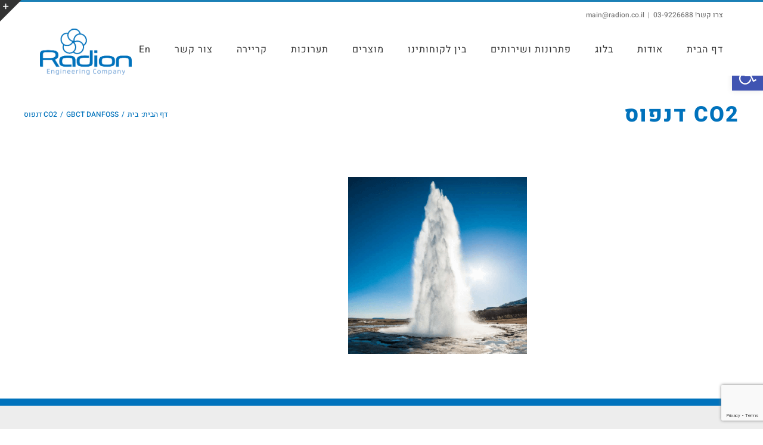

--- FILE ---
content_type: text/html; charset=utf-8
request_url: https://www.google.com/recaptcha/api2/anchor?ar=1&k=6LetJRQjAAAAAG-DJtlMDVpu2P_glTS-2kFjOA4R&co=aHR0cHM6Ly93d3cucmFkaW9uLmNvLmlsOjQ0Mw..&hl=en&v=PoyoqOPhxBO7pBk68S4YbpHZ&size=invisible&anchor-ms=20000&execute-ms=30000&cb=3stwe461unkx
body_size: 48736
content:
<!DOCTYPE HTML><html dir="ltr" lang="en"><head><meta http-equiv="Content-Type" content="text/html; charset=UTF-8">
<meta http-equiv="X-UA-Compatible" content="IE=edge">
<title>reCAPTCHA</title>
<style type="text/css">
/* cyrillic-ext */
@font-face {
  font-family: 'Roboto';
  font-style: normal;
  font-weight: 400;
  font-stretch: 100%;
  src: url(//fonts.gstatic.com/s/roboto/v48/KFO7CnqEu92Fr1ME7kSn66aGLdTylUAMa3GUBHMdazTgWw.woff2) format('woff2');
  unicode-range: U+0460-052F, U+1C80-1C8A, U+20B4, U+2DE0-2DFF, U+A640-A69F, U+FE2E-FE2F;
}
/* cyrillic */
@font-face {
  font-family: 'Roboto';
  font-style: normal;
  font-weight: 400;
  font-stretch: 100%;
  src: url(//fonts.gstatic.com/s/roboto/v48/KFO7CnqEu92Fr1ME7kSn66aGLdTylUAMa3iUBHMdazTgWw.woff2) format('woff2');
  unicode-range: U+0301, U+0400-045F, U+0490-0491, U+04B0-04B1, U+2116;
}
/* greek-ext */
@font-face {
  font-family: 'Roboto';
  font-style: normal;
  font-weight: 400;
  font-stretch: 100%;
  src: url(//fonts.gstatic.com/s/roboto/v48/KFO7CnqEu92Fr1ME7kSn66aGLdTylUAMa3CUBHMdazTgWw.woff2) format('woff2');
  unicode-range: U+1F00-1FFF;
}
/* greek */
@font-face {
  font-family: 'Roboto';
  font-style: normal;
  font-weight: 400;
  font-stretch: 100%;
  src: url(//fonts.gstatic.com/s/roboto/v48/KFO7CnqEu92Fr1ME7kSn66aGLdTylUAMa3-UBHMdazTgWw.woff2) format('woff2');
  unicode-range: U+0370-0377, U+037A-037F, U+0384-038A, U+038C, U+038E-03A1, U+03A3-03FF;
}
/* math */
@font-face {
  font-family: 'Roboto';
  font-style: normal;
  font-weight: 400;
  font-stretch: 100%;
  src: url(//fonts.gstatic.com/s/roboto/v48/KFO7CnqEu92Fr1ME7kSn66aGLdTylUAMawCUBHMdazTgWw.woff2) format('woff2');
  unicode-range: U+0302-0303, U+0305, U+0307-0308, U+0310, U+0312, U+0315, U+031A, U+0326-0327, U+032C, U+032F-0330, U+0332-0333, U+0338, U+033A, U+0346, U+034D, U+0391-03A1, U+03A3-03A9, U+03B1-03C9, U+03D1, U+03D5-03D6, U+03F0-03F1, U+03F4-03F5, U+2016-2017, U+2034-2038, U+203C, U+2040, U+2043, U+2047, U+2050, U+2057, U+205F, U+2070-2071, U+2074-208E, U+2090-209C, U+20D0-20DC, U+20E1, U+20E5-20EF, U+2100-2112, U+2114-2115, U+2117-2121, U+2123-214F, U+2190, U+2192, U+2194-21AE, U+21B0-21E5, U+21F1-21F2, U+21F4-2211, U+2213-2214, U+2216-22FF, U+2308-230B, U+2310, U+2319, U+231C-2321, U+2336-237A, U+237C, U+2395, U+239B-23B7, U+23D0, U+23DC-23E1, U+2474-2475, U+25AF, U+25B3, U+25B7, U+25BD, U+25C1, U+25CA, U+25CC, U+25FB, U+266D-266F, U+27C0-27FF, U+2900-2AFF, U+2B0E-2B11, U+2B30-2B4C, U+2BFE, U+3030, U+FF5B, U+FF5D, U+1D400-1D7FF, U+1EE00-1EEFF;
}
/* symbols */
@font-face {
  font-family: 'Roboto';
  font-style: normal;
  font-weight: 400;
  font-stretch: 100%;
  src: url(//fonts.gstatic.com/s/roboto/v48/KFO7CnqEu92Fr1ME7kSn66aGLdTylUAMaxKUBHMdazTgWw.woff2) format('woff2');
  unicode-range: U+0001-000C, U+000E-001F, U+007F-009F, U+20DD-20E0, U+20E2-20E4, U+2150-218F, U+2190, U+2192, U+2194-2199, U+21AF, U+21E6-21F0, U+21F3, U+2218-2219, U+2299, U+22C4-22C6, U+2300-243F, U+2440-244A, U+2460-24FF, U+25A0-27BF, U+2800-28FF, U+2921-2922, U+2981, U+29BF, U+29EB, U+2B00-2BFF, U+4DC0-4DFF, U+FFF9-FFFB, U+10140-1018E, U+10190-1019C, U+101A0, U+101D0-101FD, U+102E0-102FB, U+10E60-10E7E, U+1D2C0-1D2D3, U+1D2E0-1D37F, U+1F000-1F0FF, U+1F100-1F1AD, U+1F1E6-1F1FF, U+1F30D-1F30F, U+1F315, U+1F31C, U+1F31E, U+1F320-1F32C, U+1F336, U+1F378, U+1F37D, U+1F382, U+1F393-1F39F, U+1F3A7-1F3A8, U+1F3AC-1F3AF, U+1F3C2, U+1F3C4-1F3C6, U+1F3CA-1F3CE, U+1F3D4-1F3E0, U+1F3ED, U+1F3F1-1F3F3, U+1F3F5-1F3F7, U+1F408, U+1F415, U+1F41F, U+1F426, U+1F43F, U+1F441-1F442, U+1F444, U+1F446-1F449, U+1F44C-1F44E, U+1F453, U+1F46A, U+1F47D, U+1F4A3, U+1F4B0, U+1F4B3, U+1F4B9, U+1F4BB, U+1F4BF, U+1F4C8-1F4CB, U+1F4D6, U+1F4DA, U+1F4DF, U+1F4E3-1F4E6, U+1F4EA-1F4ED, U+1F4F7, U+1F4F9-1F4FB, U+1F4FD-1F4FE, U+1F503, U+1F507-1F50B, U+1F50D, U+1F512-1F513, U+1F53E-1F54A, U+1F54F-1F5FA, U+1F610, U+1F650-1F67F, U+1F687, U+1F68D, U+1F691, U+1F694, U+1F698, U+1F6AD, U+1F6B2, U+1F6B9-1F6BA, U+1F6BC, U+1F6C6-1F6CF, U+1F6D3-1F6D7, U+1F6E0-1F6EA, U+1F6F0-1F6F3, U+1F6F7-1F6FC, U+1F700-1F7FF, U+1F800-1F80B, U+1F810-1F847, U+1F850-1F859, U+1F860-1F887, U+1F890-1F8AD, U+1F8B0-1F8BB, U+1F8C0-1F8C1, U+1F900-1F90B, U+1F93B, U+1F946, U+1F984, U+1F996, U+1F9E9, U+1FA00-1FA6F, U+1FA70-1FA7C, U+1FA80-1FA89, U+1FA8F-1FAC6, U+1FACE-1FADC, U+1FADF-1FAE9, U+1FAF0-1FAF8, U+1FB00-1FBFF;
}
/* vietnamese */
@font-face {
  font-family: 'Roboto';
  font-style: normal;
  font-weight: 400;
  font-stretch: 100%;
  src: url(//fonts.gstatic.com/s/roboto/v48/KFO7CnqEu92Fr1ME7kSn66aGLdTylUAMa3OUBHMdazTgWw.woff2) format('woff2');
  unicode-range: U+0102-0103, U+0110-0111, U+0128-0129, U+0168-0169, U+01A0-01A1, U+01AF-01B0, U+0300-0301, U+0303-0304, U+0308-0309, U+0323, U+0329, U+1EA0-1EF9, U+20AB;
}
/* latin-ext */
@font-face {
  font-family: 'Roboto';
  font-style: normal;
  font-weight: 400;
  font-stretch: 100%;
  src: url(//fonts.gstatic.com/s/roboto/v48/KFO7CnqEu92Fr1ME7kSn66aGLdTylUAMa3KUBHMdazTgWw.woff2) format('woff2');
  unicode-range: U+0100-02BA, U+02BD-02C5, U+02C7-02CC, U+02CE-02D7, U+02DD-02FF, U+0304, U+0308, U+0329, U+1D00-1DBF, U+1E00-1E9F, U+1EF2-1EFF, U+2020, U+20A0-20AB, U+20AD-20C0, U+2113, U+2C60-2C7F, U+A720-A7FF;
}
/* latin */
@font-face {
  font-family: 'Roboto';
  font-style: normal;
  font-weight: 400;
  font-stretch: 100%;
  src: url(//fonts.gstatic.com/s/roboto/v48/KFO7CnqEu92Fr1ME7kSn66aGLdTylUAMa3yUBHMdazQ.woff2) format('woff2');
  unicode-range: U+0000-00FF, U+0131, U+0152-0153, U+02BB-02BC, U+02C6, U+02DA, U+02DC, U+0304, U+0308, U+0329, U+2000-206F, U+20AC, U+2122, U+2191, U+2193, U+2212, U+2215, U+FEFF, U+FFFD;
}
/* cyrillic-ext */
@font-face {
  font-family: 'Roboto';
  font-style: normal;
  font-weight: 500;
  font-stretch: 100%;
  src: url(//fonts.gstatic.com/s/roboto/v48/KFO7CnqEu92Fr1ME7kSn66aGLdTylUAMa3GUBHMdazTgWw.woff2) format('woff2');
  unicode-range: U+0460-052F, U+1C80-1C8A, U+20B4, U+2DE0-2DFF, U+A640-A69F, U+FE2E-FE2F;
}
/* cyrillic */
@font-face {
  font-family: 'Roboto';
  font-style: normal;
  font-weight: 500;
  font-stretch: 100%;
  src: url(//fonts.gstatic.com/s/roboto/v48/KFO7CnqEu92Fr1ME7kSn66aGLdTylUAMa3iUBHMdazTgWw.woff2) format('woff2');
  unicode-range: U+0301, U+0400-045F, U+0490-0491, U+04B0-04B1, U+2116;
}
/* greek-ext */
@font-face {
  font-family: 'Roboto';
  font-style: normal;
  font-weight: 500;
  font-stretch: 100%;
  src: url(//fonts.gstatic.com/s/roboto/v48/KFO7CnqEu92Fr1ME7kSn66aGLdTylUAMa3CUBHMdazTgWw.woff2) format('woff2');
  unicode-range: U+1F00-1FFF;
}
/* greek */
@font-face {
  font-family: 'Roboto';
  font-style: normal;
  font-weight: 500;
  font-stretch: 100%;
  src: url(//fonts.gstatic.com/s/roboto/v48/KFO7CnqEu92Fr1ME7kSn66aGLdTylUAMa3-UBHMdazTgWw.woff2) format('woff2');
  unicode-range: U+0370-0377, U+037A-037F, U+0384-038A, U+038C, U+038E-03A1, U+03A3-03FF;
}
/* math */
@font-face {
  font-family: 'Roboto';
  font-style: normal;
  font-weight: 500;
  font-stretch: 100%;
  src: url(//fonts.gstatic.com/s/roboto/v48/KFO7CnqEu92Fr1ME7kSn66aGLdTylUAMawCUBHMdazTgWw.woff2) format('woff2');
  unicode-range: U+0302-0303, U+0305, U+0307-0308, U+0310, U+0312, U+0315, U+031A, U+0326-0327, U+032C, U+032F-0330, U+0332-0333, U+0338, U+033A, U+0346, U+034D, U+0391-03A1, U+03A3-03A9, U+03B1-03C9, U+03D1, U+03D5-03D6, U+03F0-03F1, U+03F4-03F5, U+2016-2017, U+2034-2038, U+203C, U+2040, U+2043, U+2047, U+2050, U+2057, U+205F, U+2070-2071, U+2074-208E, U+2090-209C, U+20D0-20DC, U+20E1, U+20E5-20EF, U+2100-2112, U+2114-2115, U+2117-2121, U+2123-214F, U+2190, U+2192, U+2194-21AE, U+21B0-21E5, U+21F1-21F2, U+21F4-2211, U+2213-2214, U+2216-22FF, U+2308-230B, U+2310, U+2319, U+231C-2321, U+2336-237A, U+237C, U+2395, U+239B-23B7, U+23D0, U+23DC-23E1, U+2474-2475, U+25AF, U+25B3, U+25B7, U+25BD, U+25C1, U+25CA, U+25CC, U+25FB, U+266D-266F, U+27C0-27FF, U+2900-2AFF, U+2B0E-2B11, U+2B30-2B4C, U+2BFE, U+3030, U+FF5B, U+FF5D, U+1D400-1D7FF, U+1EE00-1EEFF;
}
/* symbols */
@font-face {
  font-family: 'Roboto';
  font-style: normal;
  font-weight: 500;
  font-stretch: 100%;
  src: url(//fonts.gstatic.com/s/roboto/v48/KFO7CnqEu92Fr1ME7kSn66aGLdTylUAMaxKUBHMdazTgWw.woff2) format('woff2');
  unicode-range: U+0001-000C, U+000E-001F, U+007F-009F, U+20DD-20E0, U+20E2-20E4, U+2150-218F, U+2190, U+2192, U+2194-2199, U+21AF, U+21E6-21F0, U+21F3, U+2218-2219, U+2299, U+22C4-22C6, U+2300-243F, U+2440-244A, U+2460-24FF, U+25A0-27BF, U+2800-28FF, U+2921-2922, U+2981, U+29BF, U+29EB, U+2B00-2BFF, U+4DC0-4DFF, U+FFF9-FFFB, U+10140-1018E, U+10190-1019C, U+101A0, U+101D0-101FD, U+102E0-102FB, U+10E60-10E7E, U+1D2C0-1D2D3, U+1D2E0-1D37F, U+1F000-1F0FF, U+1F100-1F1AD, U+1F1E6-1F1FF, U+1F30D-1F30F, U+1F315, U+1F31C, U+1F31E, U+1F320-1F32C, U+1F336, U+1F378, U+1F37D, U+1F382, U+1F393-1F39F, U+1F3A7-1F3A8, U+1F3AC-1F3AF, U+1F3C2, U+1F3C4-1F3C6, U+1F3CA-1F3CE, U+1F3D4-1F3E0, U+1F3ED, U+1F3F1-1F3F3, U+1F3F5-1F3F7, U+1F408, U+1F415, U+1F41F, U+1F426, U+1F43F, U+1F441-1F442, U+1F444, U+1F446-1F449, U+1F44C-1F44E, U+1F453, U+1F46A, U+1F47D, U+1F4A3, U+1F4B0, U+1F4B3, U+1F4B9, U+1F4BB, U+1F4BF, U+1F4C8-1F4CB, U+1F4D6, U+1F4DA, U+1F4DF, U+1F4E3-1F4E6, U+1F4EA-1F4ED, U+1F4F7, U+1F4F9-1F4FB, U+1F4FD-1F4FE, U+1F503, U+1F507-1F50B, U+1F50D, U+1F512-1F513, U+1F53E-1F54A, U+1F54F-1F5FA, U+1F610, U+1F650-1F67F, U+1F687, U+1F68D, U+1F691, U+1F694, U+1F698, U+1F6AD, U+1F6B2, U+1F6B9-1F6BA, U+1F6BC, U+1F6C6-1F6CF, U+1F6D3-1F6D7, U+1F6E0-1F6EA, U+1F6F0-1F6F3, U+1F6F7-1F6FC, U+1F700-1F7FF, U+1F800-1F80B, U+1F810-1F847, U+1F850-1F859, U+1F860-1F887, U+1F890-1F8AD, U+1F8B0-1F8BB, U+1F8C0-1F8C1, U+1F900-1F90B, U+1F93B, U+1F946, U+1F984, U+1F996, U+1F9E9, U+1FA00-1FA6F, U+1FA70-1FA7C, U+1FA80-1FA89, U+1FA8F-1FAC6, U+1FACE-1FADC, U+1FADF-1FAE9, U+1FAF0-1FAF8, U+1FB00-1FBFF;
}
/* vietnamese */
@font-face {
  font-family: 'Roboto';
  font-style: normal;
  font-weight: 500;
  font-stretch: 100%;
  src: url(//fonts.gstatic.com/s/roboto/v48/KFO7CnqEu92Fr1ME7kSn66aGLdTylUAMa3OUBHMdazTgWw.woff2) format('woff2');
  unicode-range: U+0102-0103, U+0110-0111, U+0128-0129, U+0168-0169, U+01A0-01A1, U+01AF-01B0, U+0300-0301, U+0303-0304, U+0308-0309, U+0323, U+0329, U+1EA0-1EF9, U+20AB;
}
/* latin-ext */
@font-face {
  font-family: 'Roboto';
  font-style: normal;
  font-weight: 500;
  font-stretch: 100%;
  src: url(//fonts.gstatic.com/s/roboto/v48/KFO7CnqEu92Fr1ME7kSn66aGLdTylUAMa3KUBHMdazTgWw.woff2) format('woff2');
  unicode-range: U+0100-02BA, U+02BD-02C5, U+02C7-02CC, U+02CE-02D7, U+02DD-02FF, U+0304, U+0308, U+0329, U+1D00-1DBF, U+1E00-1E9F, U+1EF2-1EFF, U+2020, U+20A0-20AB, U+20AD-20C0, U+2113, U+2C60-2C7F, U+A720-A7FF;
}
/* latin */
@font-face {
  font-family: 'Roboto';
  font-style: normal;
  font-weight: 500;
  font-stretch: 100%;
  src: url(//fonts.gstatic.com/s/roboto/v48/KFO7CnqEu92Fr1ME7kSn66aGLdTylUAMa3yUBHMdazQ.woff2) format('woff2');
  unicode-range: U+0000-00FF, U+0131, U+0152-0153, U+02BB-02BC, U+02C6, U+02DA, U+02DC, U+0304, U+0308, U+0329, U+2000-206F, U+20AC, U+2122, U+2191, U+2193, U+2212, U+2215, U+FEFF, U+FFFD;
}
/* cyrillic-ext */
@font-face {
  font-family: 'Roboto';
  font-style: normal;
  font-weight: 900;
  font-stretch: 100%;
  src: url(//fonts.gstatic.com/s/roboto/v48/KFO7CnqEu92Fr1ME7kSn66aGLdTylUAMa3GUBHMdazTgWw.woff2) format('woff2');
  unicode-range: U+0460-052F, U+1C80-1C8A, U+20B4, U+2DE0-2DFF, U+A640-A69F, U+FE2E-FE2F;
}
/* cyrillic */
@font-face {
  font-family: 'Roboto';
  font-style: normal;
  font-weight: 900;
  font-stretch: 100%;
  src: url(//fonts.gstatic.com/s/roboto/v48/KFO7CnqEu92Fr1ME7kSn66aGLdTylUAMa3iUBHMdazTgWw.woff2) format('woff2');
  unicode-range: U+0301, U+0400-045F, U+0490-0491, U+04B0-04B1, U+2116;
}
/* greek-ext */
@font-face {
  font-family: 'Roboto';
  font-style: normal;
  font-weight: 900;
  font-stretch: 100%;
  src: url(//fonts.gstatic.com/s/roboto/v48/KFO7CnqEu92Fr1ME7kSn66aGLdTylUAMa3CUBHMdazTgWw.woff2) format('woff2');
  unicode-range: U+1F00-1FFF;
}
/* greek */
@font-face {
  font-family: 'Roboto';
  font-style: normal;
  font-weight: 900;
  font-stretch: 100%;
  src: url(//fonts.gstatic.com/s/roboto/v48/KFO7CnqEu92Fr1ME7kSn66aGLdTylUAMa3-UBHMdazTgWw.woff2) format('woff2');
  unicode-range: U+0370-0377, U+037A-037F, U+0384-038A, U+038C, U+038E-03A1, U+03A3-03FF;
}
/* math */
@font-face {
  font-family: 'Roboto';
  font-style: normal;
  font-weight: 900;
  font-stretch: 100%;
  src: url(//fonts.gstatic.com/s/roboto/v48/KFO7CnqEu92Fr1ME7kSn66aGLdTylUAMawCUBHMdazTgWw.woff2) format('woff2');
  unicode-range: U+0302-0303, U+0305, U+0307-0308, U+0310, U+0312, U+0315, U+031A, U+0326-0327, U+032C, U+032F-0330, U+0332-0333, U+0338, U+033A, U+0346, U+034D, U+0391-03A1, U+03A3-03A9, U+03B1-03C9, U+03D1, U+03D5-03D6, U+03F0-03F1, U+03F4-03F5, U+2016-2017, U+2034-2038, U+203C, U+2040, U+2043, U+2047, U+2050, U+2057, U+205F, U+2070-2071, U+2074-208E, U+2090-209C, U+20D0-20DC, U+20E1, U+20E5-20EF, U+2100-2112, U+2114-2115, U+2117-2121, U+2123-214F, U+2190, U+2192, U+2194-21AE, U+21B0-21E5, U+21F1-21F2, U+21F4-2211, U+2213-2214, U+2216-22FF, U+2308-230B, U+2310, U+2319, U+231C-2321, U+2336-237A, U+237C, U+2395, U+239B-23B7, U+23D0, U+23DC-23E1, U+2474-2475, U+25AF, U+25B3, U+25B7, U+25BD, U+25C1, U+25CA, U+25CC, U+25FB, U+266D-266F, U+27C0-27FF, U+2900-2AFF, U+2B0E-2B11, U+2B30-2B4C, U+2BFE, U+3030, U+FF5B, U+FF5D, U+1D400-1D7FF, U+1EE00-1EEFF;
}
/* symbols */
@font-face {
  font-family: 'Roboto';
  font-style: normal;
  font-weight: 900;
  font-stretch: 100%;
  src: url(//fonts.gstatic.com/s/roboto/v48/KFO7CnqEu92Fr1ME7kSn66aGLdTylUAMaxKUBHMdazTgWw.woff2) format('woff2');
  unicode-range: U+0001-000C, U+000E-001F, U+007F-009F, U+20DD-20E0, U+20E2-20E4, U+2150-218F, U+2190, U+2192, U+2194-2199, U+21AF, U+21E6-21F0, U+21F3, U+2218-2219, U+2299, U+22C4-22C6, U+2300-243F, U+2440-244A, U+2460-24FF, U+25A0-27BF, U+2800-28FF, U+2921-2922, U+2981, U+29BF, U+29EB, U+2B00-2BFF, U+4DC0-4DFF, U+FFF9-FFFB, U+10140-1018E, U+10190-1019C, U+101A0, U+101D0-101FD, U+102E0-102FB, U+10E60-10E7E, U+1D2C0-1D2D3, U+1D2E0-1D37F, U+1F000-1F0FF, U+1F100-1F1AD, U+1F1E6-1F1FF, U+1F30D-1F30F, U+1F315, U+1F31C, U+1F31E, U+1F320-1F32C, U+1F336, U+1F378, U+1F37D, U+1F382, U+1F393-1F39F, U+1F3A7-1F3A8, U+1F3AC-1F3AF, U+1F3C2, U+1F3C4-1F3C6, U+1F3CA-1F3CE, U+1F3D4-1F3E0, U+1F3ED, U+1F3F1-1F3F3, U+1F3F5-1F3F7, U+1F408, U+1F415, U+1F41F, U+1F426, U+1F43F, U+1F441-1F442, U+1F444, U+1F446-1F449, U+1F44C-1F44E, U+1F453, U+1F46A, U+1F47D, U+1F4A3, U+1F4B0, U+1F4B3, U+1F4B9, U+1F4BB, U+1F4BF, U+1F4C8-1F4CB, U+1F4D6, U+1F4DA, U+1F4DF, U+1F4E3-1F4E6, U+1F4EA-1F4ED, U+1F4F7, U+1F4F9-1F4FB, U+1F4FD-1F4FE, U+1F503, U+1F507-1F50B, U+1F50D, U+1F512-1F513, U+1F53E-1F54A, U+1F54F-1F5FA, U+1F610, U+1F650-1F67F, U+1F687, U+1F68D, U+1F691, U+1F694, U+1F698, U+1F6AD, U+1F6B2, U+1F6B9-1F6BA, U+1F6BC, U+1F6C6-1F6CF, U+1F6D3-1F6D7, U+1F6E0-1F6EA, U+1F6F0-1F6F3, U+1F6F7-1F6FC, U+1F700-1F7FF, U+1F800-1F80B, U+1F810-1F847, U+1F850-1F859, U+1F860-1F887, U+1F890-1F8AD, U+1F8B0-1F8BB, U+1F8C0-1F8C1, U+1F900-1F90B, U+1F93B, U+1F946, U+1F984, U+1F996, U+1F9E9, U+1FA00-1FA6F, U+1FA70-1FA7C, U+1FA80-1FA89, U+1FA8F-1FAC6, U+1FACE-1FADC, U+1FADF-1FAE9, U+1FAF0-1FAF8, U+1FB00-1FBFF;
}
/* vietnamese */
@font-face {
  font-family: 'Roboto';
  font-style: normal;
  font-weight: 900;
  font-stretch: 100%;
  src: url(//fonts.gstatic.com/s/roboto/v48/KFO7CnqEu92Fr1ME7kSn66aGLdTylUAMa3OUBHMdazTgWw.woff2) format('woff2');
  unicode-range: U+0102-0103, U+0110-0111, U+0128-0129, U+0168-0169, U+01A0-01A1, U+01AF-01B0, U+0300-0301, U+0303-0304, U+0308-0309, U+0323, U+0329, U+1EA0-1EF9, U+20AB;
}
/* latin-ext */
@font-face {
  font-family: 'Roboto';
  font-style: normal;
  font-weight: 900;
  font-stretch: 100%;
  src: url(//fonts.gstatic.com/s/roboto/v48/KFO7CnqEu92Fr1ME7kSn66aGLdTylUAMa3KUBHMdazTgWw.woff2) format('woff2');
  unicode-range: U+0100-02BA, U+02BD-02C5, U+02C7-02CC, U+02CE-02D7, U+02DD-02FF, U+0304, U+0308, U+0329, U+1D00-1DBF, U+1E00-1E9F, U+1EF2-1EFF, U+2020, U+20A0-20AB, U+20AD-20C0, U+2113, U+2C60-2C7F, U+A720-A7FF;
}
/* latin */
@font-face {
  font-family: 'Roboto';
  font-style: normal;
  font-weight: 900;
  font-stretch: 100%;
  src: url(//fonts.gstatic.com/s/roboto/v48/KFO7CnqEu92Fr1ME7kSn66aGLdTylUAMa3yUBHMdazQ.woff2) format('woff2');
  unicode-range: U+0000-00FF, U+0131, U+0152-0153, U+02BB-02BC, U+02C6, U+02DA, U+02DC, U+0304, U+0308, U+0329, U+2000-206F, U+20AC, U+2122, U+2191, U+2193, U+2212, U+2215, U+FEFF, U+FFFD;
}

</style>
<link rel="stylesheet" type="text/css" href="https://www.gstatic.com/recaptcha/releases/PoyoqOPhxBO7pBk68S4YbpHZ/styles__ltr.css">
<script nonce="eCdNtHMwA717YIEBX2TAdQ" type="text/javascript">window['__recaptcha_api'] = 'https://www.google.com/recaptcha/api2/';</script>
<script type="text/javascript" src="https://www.gstatic.com/recaptcha/releases/PoyoqOPhxBO7pBk68S4YbpHZ/recaptcha__en.js" nonce="eCdNtHMwA717YIEBX2TAdQ">
      
    </script></head>
<body><div id="rc-anchor-alert" class="rc-anchor-alert"></div>
<input type="hidden" id="recaptcha-token" value="[base64]">
<script type="text/javascript" nonce="eCdNtHMwA717YIEBX2TAdQ">
      recaptcha.anchor.Main.init("[\x22ainput\x22,[\x22bgdata\x22,\x22\x22,\[base64]/[base64]/[base64]/bmV3IHJbeF0oY1swXSk6RT09Mj9uZXcgclt4XShjWzBdLGNbMV0pOkU9PTM/bmV3IHJbeF0oY1swXSxjWzFdLGNbMl0pOkU9PTQ/[base64]/[base64]/[base64]/[base64]/[base64]/[base64]/[base64]/[base64]\x22,\[base64]\\u003d\\u003d\x22,\[base64]/[base64]/Dtm8iJ2wNC8OsMWNoXUTCosO6ciN4QkJXw5XCq8ObwpnCqMOeemMYE8Kkwowqwrwbw5nDm8KbKQjDtSZ0Q8ONYi7Ck8KIGBjDvsOdBMKjw71cwq/DiA3DklnCmQLCgkHCp1nDssKIMAECw7x0w7AIMsKidcKCGQlKNCrCvyHDgTDDpGjDrFPDiMK3wpFowpPCvsK9MmjDuDrCtsK0PSTCpVTDqMK9w5QNCMKREl8nw5PCt2fDiRzDn8KuR8Oxwo7DkSEWYlPChiPDp0LCkCIzQC7ClcOUwqsPw4TDmcKfYx/CgytAOmXDiMKMwpLDj1zDosOVEhnDk8OCP35Rw4V1w5TDocKcSkLCssOnOTseUcKpFRPDkBbDuMO0H1rCjC06A8K7wr3CiMK1TsOSw4/ChRZTwrNUwqd3HS/CosO5I8KTwrFNMG90LztXMsKdCAV5TC/DgDlJEilVwpTCvRHCtsKAw5zDusOKw44NBjXClsKSw7wpWjPDrMO3QhlPwo4YdFx/KsO5w6zDn8KXw5FFw7czTQLCiEBcOsKSw7NUQMKWw6QQwpZhcMKewo4XDQ8ew7t+ZsKpw5p6wp/CrcKGPF7CrcKkWisfw50iw61jSTPCvMOvIEPDuQssCDw7QhIYwoBsWjTDljnDqcKhKxJ3BMKDBsKSwrVAYBbDgFPCgGI/w4oVUHLDlcOVwoTDrg3DlcOKccOvw609Ghl/Kh3DpwdCwrfDmsOUGzfDtMKPLAR0B8OAw7HDm8KIw6/[base64]/wpTDvMKRYjgRYB1IOnAuw7YEDShdMkkcX8KVG8O4aEzDksOPFTIVw4fDnVvCrcKxM8OeJ8Ofwo/Cj3glECZhw61KJcKew4gYLcO1w6PDvXbCrxIYw77DvHdcw6xbEFNpw6TCuMOOFkjDu8K1J8KySMKhK8KYw63Cq1HDvMKGL8O+AVXDrQfCrMOGw4XCrFBbCsKKwrJDDUZ7YWHCm0YEWMK4w49zwpkgT2nCkz7CiV8kw4l9w6PDr8O7wrTDv8OMCwpmwrkKU8KLYnM/KxfCqX0eT1VlwqQFUXFRdGVWWHIXKTARw5syKWHDssOgC8OCwpTDmTbDkMOCFsOdel9WwrfDkMKERB1WwpAYUcK3w5fCnxPDlMKCXgvCisKww7/DpMOEw5QWwqLCqsOtf0wXw6nCu2TCgDXCpFAqE2oSSzUCwpLCqcOdwo4ow4bChsKVSlvDg8K/SCXChV7DpG7DjjFcw48fw4TCiTlzw6/CrAYWEW7CgHU+SWHCrBwtw4LCn8OONsO5wpfCu8K3EMKVO8KTw4Z8w496worCuyHCoCEIwobCnidJwqzCrQLDhcOoI8ObSXQqNcObIyUswpDCusOYw41fXcKwfkTCkWzClA/Dg8KIEQsPUcO5w5TDkSHClMOFw7LDqkNqDXrDisOqwrDDiMOXw4DDuwgZwqXCisOTw7YUwqYxw4gbRkgvwpzCk8KFBy/DpsOnSAnCkF/DiMOoZFVhwr9Zwo1Jw60/wovDhD0Lw5AqCsO/[base64]/CoiB4w6U6w6sRw7ARwq54WMKiB1d+wrFCwo1wNwTCp8OFw5HCiyItw6pufsOSw6rDi8KGdAhfwqjCgVXCiA/DjMKjSQ84wo/CgVYZw6rCrQ19UWzDmMO/wrw5wr7CocO2w4sGwqAUJMOXw7DCqWDCscOUwp/CjcOBwpBEw4shJTHDsAZPwrZMw69jPz7CkQAhI8OGFw8lRnjCh8KhwqvDpyLCuMOewqZBI8KNOMK+wqZNw67DmMKuYsKTwqE8w4kFw7Bpc2LDvg1vwrwuw60dwp/DtMOeL8OCwoPDqgs8w6IVb8OlZH/DnxNuw4c/PWNEw4/[base64]/GcOEwqjDu8OMwoEQwpd5wpk1IGnDocOpEcOeTMO+ekTCngXDjMK/w6fDiXApwpBnw63Dr8OGwpJYw7XDp8KaV8KuAsKnAcKCE3jDuXokwrvCqDsSCgzCuMK1U3F1Y8OJIsKBwrJ0YS3CjsKkOcOjY2vDkFvCjcOPw4/[base64]/DlMKnLMKYGUAowrTCncOyQsOyelDDtcOmw7oCEcOkw515wp1+SCZnJcK+BUbCvyDDpsOaA8OTIwfCu8OvwoZlw51vwoPDmcKdwo7DnSlZw4sKwrZ/[base64]/Dkm7ClsOKwqhHH8Klw542w7DDr0NTwrFiBTLDnEnDhsKIwqwsPHnCtG/DtMOHRxHDuQsYMUF/wo8GOMOFw4HCpMK6ccKfJjtFPRk+wpZ+w7fCu8OgPQZrRMKUwrsTw61uW2sPNULDv8KIQgYRdQ7Dj8Oow5/DkgvCpcOxXz9kBQPDkcK/KgTCkcOdw4nCliTDtykwUsKDw6RXwpHDiQwow7HDh3tJDcO3w4pjw4lHw61hOcKmccOEKsOkfMKSwogvwpAIw6MqccO1IMOmIMOTw6rCkMKowpHDnEdXw6nDvGpsMsK/fMKwXsKkRcOFCxBze8ODw67DucO5wrXCvcKoYXhmQsKLe1NUwrzDpMKFwr3Cn8K+LcORFh14GxENf2MHd8OxTsKMwp7Ch8KkwqEUw7rCncOkw4VXSMO8QcODeMO9w5YEw7HDl8O8w6PDrcK/wp1cAF7DuwzCqsOfcVvChMK6w5nDp2TDpFDCkcKfw55xBcO+D8Kiw5nCngDDlzpfwpzDhcKpR8Ocw6DDnsOiwqd+RcOdwo7DpsO1CsKpwpRyZ8KKViPClsKgw4HCtQcdwr/[base64]/CkcOGdMOWbWViLsOqw6Etw747w4bDuxLDqQN5w4EkY1jCm8Olw5bDrsKfwqs0ZhQPw6Zqw43DvMO6w6YewoAbwqXCqV05w4ZWw7ZSw78yw6huw7/DgsKaRG/[base64]/DgsOsDR7CgsO0w5nDrMOlwqXCmVbDu8KxfsKyCcKnwrLCh8Kkw4DCscKNw5bCksK7wodEfC0twozDsGzCsiFFT8K3ZsKYwrzCsMKbw4Iuw4XDgMKbw6c/[base64]/UDpmwqIiEEjDnAXDoAVyF8O8SsOWw53DhxjCqsO3w4/DhQXDnyrDmQXCo8Oow54zw4AyIhlMMsKNw5TCgiPDscKPwp3DrSQNLA9CFjLDmncLw4HDqCs9woZqKwfCn8Kqw6zChsOCZVrDuz3CosKDTcOrE3l3wpTDsMKPw5/CuXFpXsOsNMOjw4bCgULCtWLDiTHChSbCngx5DMKjDlt8Gj4wwokeQsOSw7R6esKgdEgzdWnDm1zChMKgHxTCsxNCNsKVNnPDhcOhL2TDjcO2QcOnDD4hw7XDjsOWfXXCkMOudE/DsWA8w5lpwpJqwrwmwqgtw5UPdXLCuVHDoMOOQwU6PVrCmMOywrYqF3jCqMO5RD7CrRHDucKbKsKbDcKQA8Ohw4t1wqHDsUjCshLDkDp/[base64]/[base64]/[base64]/DsWbDj8KZLTtxwrViDwBna8KNWcK/JAbCtiLDu8OMwrV8w5sFLANywr14wr/Cs1jDozwsM8OFencZwpJmWMKrCMK4w7fCuD1hwrNvw6PDmE7DjWvCtcORK1vCiz7ChS0Qw7wTSAfDtMK9wqsmPcONw7DDtHfCqVHCmT9AXcOLUMK9c8OINh0sB30Uwr0rwrHDkwIxKMOZwr/[base64]/UsOSXXDCt8KIwp7CgcOkw5VOwp/CrTQGeWFZw4XDv8KSMwI2OMKMw7sBUH7CqsOxMkTCpAZrwqE/wrFKw7djNw84w4/DuMKef2DDtw4OwrDCpRhyU8Kgw5nCiMKzw5p+w4V6d8OaK3TDoTXDjE1mTsKPwrFfw7DDqihKw4RGYcKSwq3CjMKgDSrDokhFwq3CsRpMwpZjN2nDuBXDhsKVw6jComPCphLDsBZmVsKhwpfCiMK/w7vChS0Ew6LDosKWWH7Cl8Oyw6DCosKHcwgEw5HCkjIyLFw6w5LDm8Ozw5LCvFoWL3bDkEbDssKcHMOfGHN+w4vDg8K4FMOUwrt+w7p/w5HCqFXCrE8CMRzDtMKHeMKUw7wsw5vDt1DDl0Abw6LDvH7CtsO6PFp0OgpAdGDDrmJbwprDpEPDj8OMw4zDpC/DtsOwScKIwqDCo8KWH8O0NGDDhjYuJsOnfFvCtMOKY8OcOcKOw63CusKZwpwiwpLCgVvCuDcqc1seLk/DtV7DssKKaMOAw7rCq8KPwrrCk8Olwr50TwIOPAd3f3kDaMOjwoHCmD/Drn84wqVLw4PDgMKXw5xFw6bCrcKlQQ0Fw6okQ8KvbgnDlsOkW8K1RhVqw57DmSrDm8O8UUcPE8KVwqPDszpTwprDhMOdwpkKw6nCuwhMIcK9UMKYPW3DkMOxdkpGwqY8VcOfOm/DnVNPwrs7woo3woRZRl/[base64]/Co8OWw4zDiTXCgsOHw7LDuG0NMBzCrMOcw6FYS8O2w6Bjw7bCvzABw5ppUktDCcOAwrl3wrjCucK4w7ZHf8KTDcKFecO5Giocw6snwpnDj8Ojw4/Dqx3ChkZcO0UMw6bDji8Pw5IIC8Oew7MtRMOsZkR4SFp2d8KQwqjCmn06JcKXwqlERcOVB8Kdwo7DhWAVw5/CtsK9woJuw5codsOKwpHCuBXCssKQwrXDtsOuQ8KAfgvDgwHCmGHClsKewpPCvMKiw6JMwq1twq/Dm2DDp8OSwqjCiQ3Cv8KEGGgEwrUtw4BTe8K/wpI7XMK6wrfDkW7DtSTDvT48w6VSwrzDmxDDm8KzecO2wrnCtcKRwrYwJifCkT5+wqspwpcBwqo3w4FfG8OzPxTCvcOUw4/[base64]/w75USAQ+wqVcacKbw4zCoMOeMTDDucOEdcKvW8KlOUoXwo/[base64]/[base64]/CgFQGw7pHwohKwqtlbsOQJ3IRFBJCw4UeBhnDt8KSb8OSwqfDusKTwrRUXw/DslnDvXdzfRfDj8O8NMKIwrVtDcKDK8KpGMK6wpVCRnhLUQLCl8KTw51pwrPCucOOw58kw7BdwpwZD8K9w4t6ccK7w483KT7DrD9oFi3CqXnCoh8uw5/ClhPDhMK+w5rChiU8ZsKGdDA4XsO4Y8OkwqnDkMO/wpwqw7rCuMO3C1bChxBVwoTDgnB4X8KOwp1fwpfCtC/Cm39+cz8gw47DhMOCw7ljwrk/w7fDmcK3AnTDicK9wrojwrMCPsOkRx3CnsOCwr/Cm8O1wqHDkGIPw73DiRojwrVJUATCgcOkKypgSyE4IsOwS8O8B1x9OcKow7DDkkBLwp83NXLDiWp8w6DCgnbDh8KOABl/[base64]/DuBJHw7TChcOdwqU/[base64]/Dl8OiwqzCsTTDiBUJIy8uX1LDn0/[base64]/CrMO6w5N8wqAUD1Icw4zDosKIHsKmVCLCvsOAw5bCmMKqw67DiMKtw7rClSHDmsKMwq0jwqHCgsOjCGXCoyJTccK5wpfDssOSwqQdw4FkcMO0w7pOEMO7SsO/woTDgQQIwrjDq8OfScOdwqdmAnsywq93wrPCg8OowrzDvzzCssO6YDbDqcOAwqvCr287w4ljwrNDcsK/[base64]/w6pXw7nCgHfCgMKlPsKFwpbCsGjDvEfCmcKweFxtwpYHIh7CuA3Dux7ChcOrPhQ3w4DDkVHClMKEw7LDi8KRcAcXKMKawrbCu2bCssK7AUYFw5sKwpLChkTDuDtJMsOLw5/DssOvEk3DusKmYizCtsOod3fDu8O0W2bDglYSDcKiGMOkwp7Cj8KZwrvCtVPChcKIwoJOU8O8woduworCqXvCs3LDssKqAUzCnFjCisK3DGrDr8OjwqjCp1YbesO6eEvDosKdQcOrVsKZw705w45bwonCkMKXwoTCpMKIwqpywo/[base64]/w7tXJTFrUyZzLsOeDMKNwpd9wqHDo8KuwqZKUsO6wqBZKsOrwpI0JxApwp5bw5LCvMOTF8OGwovDh8O3w5bClMOvYWArDXzCrjp8OsOMwp/[base64]/CgsO3VsKPCxjDh18Qw5V9wozCiMOyMF1Vw7/CncKrI2bCgsKrw4LCmDPDrsKlwrhVL8Kqw6gaZhjDjcKEw4fDtTfCj2jDvcOjBHfCpcO+RjzDgMKRw4l/wrXCtigcwpTCp1nCrjnCgcKNw4/DlW5/w5bDg8Khw7TDr37CscO2w6jDksKGKsK3JRZIEsOraBV+PFp8w4ggw5vDp0DCtVfDsMOuOEDDjC/ClsOOKMKiwonCtsOvw6RWw6nDvwvCtWMzUXgew7/[base64]/w4PCqglzwrzDihLCmVkLFTllwrUGecO4w5XDokvCk8KIwrXDkRQsPsOdZcKTMnPDtxPDshooJg/DmgF1LMKCKFfDmMKfwrFCLAzClm/DiDTCgcOfEMKeGMKQw4bDqMOowqUNDFhJwq7CtMOJAsOoMj4Fw5UHw4nDvVQdw7vCtcK6wozCmMOIw40+A0BpN8OXe8Otw47CucKHME3DoMK/[base64]/DjyPDp07ClcOiFcK+wo/Cs1rCs8KRHcKpw7NJGhh/JsO2wrVcME3DgcOsEMKYwpjDvWsAaiPCoBw0wqxewqzDrgbCnmYxwozDucKFw6I6wpvCvm4aBMO1VGYFwodXFMKhWA/Dj8KKMiPDvQA5wp9+G8KXPMKxwphSesKhDS7DoQoKwqBWw7ctX2JLQ8OkQsKfwpESWsKva8OeTH8DwqvDlBHDrcKQwo9AMHwebAhHw6vDkMO4wpXCq8OVV0TDnTJ3VMKcw6RSZ8Kcw5/DuA4mwqDDqcKXFhNOw7YGfsOeE8KxwqF8MUrDhkBDWsO0BlXCgsKvH8KFeVvDmlHCqMOuZFESw6pHwr/CqinCmzTCljPCncOdwpTCg8K2BcO3w4JtCMOrw5Q9wqdKSsOHVQHCpgFlwqLDlsKEw4vDn2jCmkrCvg5NLMOKOsKkLRXDiMKew7x3w5N7BBrCgX3CpcOswpvDs8KPw7nDp8OAwqjDmiTClyQqBXTCtTQ5w5jCl8KpAHwTIwxpw6HCgMOGw5M1ZsO2R8K0H2Afwq/DtsOTwoDDjsKYQCnCgMKNw4xowqbCrhgzLcOAw4R1QzfDkcOsH8ORZVXCmUcAUWVoeMOYf8KvwqMfF8O2wr/[base64]/CocO/amgjw5JmEcK3w6FXJl7CkVbDp1kDwqLDuXzDvVHCrsKxQsOSw6NMwq3CiHTCpWPDv8O8Ly/DvMKyfMKZw4fDjGxjPlTChcOWfEfCuFN+w7vDm8KXVifDt8O8wocEwooZYcKLMsKmJEbCnlbDlxklw5UDP3fCvcKGw4nCpsOUw6XCiMOzw583wopIwpHCvMKLw4HCo8Oow5sKwobCgjLCgUcnw7LDmsKPwq/Cm8Obwq/ChcKDAXbDj8K/fWlVMMKMc8O/GhfCrsOWw5JFw5nDpsOqwrPCjEp6ZsKMQMKnwq7ClcO+NRvCs0Buw6vCvcOnworDt8K9wo8/w78MwqfCmsOuw4bDkMKfX8OzHWPDicOBUsKUSkrChMKcEE7DicO1R27Dg8KwJMO4N8KSwopYwqkxwoM7w6rCvR3ChsKWZsKUw7TDgk3DpCwkBSnCulo2WUDDpiTCvnLDsT/[base64]/DpXPClSFEBSYZwoJhwp/[base64]/fcK/wrrDp8KNf2VLw5LDgkw0Uj1yT8K3w6hvQcO9woPCiVLDgT9UVcOiBEnCs8Obw4nDscKPwqjDj312QwAycy1TCMKYw5UESSXDssODJsKpYGfClSrCrBLCscOSw4jCvQHDs8KRwp3CvsOAEcKUDsOyDhLCoUZjMMKww6zDh8Oxwr3DmsKEwqJRwoVXwoPClsK/WcOJwpfCu33DucKdX0nCgMKnwrwnZTPChMO/ccOGRcKHw5XCmcKNWAzCmXDCsMKkw60Fwo80wohQRhgHCAovwpzCrDbCqQ14dGl9w6wXJRYaHsOjIHpXw7QaEyABwrEodcKFUsKyXD7CjEPDs8KUw7/DlVjCusKpExUrEUXCvsKgw67DgMKNb8OrL8O4w4DCqBTDpMK7DmnCqsKhHcOdwr/DnsOPYB/CgybDvVbCu8OaZcONNcOXdcOSw5QYN8OOw7zChcOhW3TCiiI7w7TCiV0pwqRiw7/Dm8KGw6ILJ8OEwo/Du3fDoULDlcKPLEN2esO2woLDhMKYDjZKw4zCkMKKwpxmKMObw43Dln5pw5jDgyM1wrHDkhQ4wopWB8KdwrUkw4RgCMOgZ0PDvypFYcKtwojCicKKw5zCkMO3w7dOdi3CjsO/[base64]/Dj8ObL8K/WsOTw5A3w4h+wrDCgMK6wrDCrMKdKRTCrWXDkCpAWxDCpcO7wp9gUS14w7jCqHxVwovCo8Khc8OYwoUzwq99wrt2wrsOwoHDumvCmU/[base64]/DoW/CuTHDiQ7DpMKVGgJ+WFpFwq4two4NeMKsw5tSYF/Di8Kdw4bCqcKAScO6aMKYw43Dj8KgwpfDry3ClsONw77DkcKoCUosworCtMORwr3DmDZIw7XDhMK9w7zCuCMow4EHIMOtdxrCv8Klw7U5Q8OoL3jCv2hAeB9EesKtwocfLS3DoVDCsR5wFmNsZyTDpsOVw5/CpGHCo3xxWgBgwocxGHQ1wrbCncKUwrwYw7d9w7LCjcKRwoMdw6g2wojDjBPClh7CjsKFwqfDoh/[base64]/WGHCuknDvijDi8OewpBGwpPDswAnw4x9wp9+NcK+wrzChA7DmcKLGcKgFhRZNMK+IQ/DmMOgHThPB8K4NMO9w69swonCtzZuB8O/wosPaDvDgMOxw67CnsKUwpF/wqrCvXExScKZwoN2cR7DuMKfZsKlwrXDrsOFQMOFdMK7wo12Qygbwq/DszgkYcOPwoDCgAc0fsKcwrJJw4omIzQ2wp9EJWk+wqU2wqMhCEFmwr7DkcKvwq8Mw702CF7DgMKHZgTDmsKRD8OGwp/DmwUMXMK4w7Fhwqo8w7FHwrAvK0nDsBbDhcK6FMOCw54yQMKqworCjsOSwpgTwow0XhYSwpDDl8O4JgEeSCPCv8K7w7wRw6dvaGc8w6HCjcOtwovDk1nDlcOowpAMJsOQXEh7BgtBw6PDiFvCg8OmfcOKwoYWw5Fnw5l/VnvCpFRaJCx0blPCpQfDl8O8woQjwqrCpsOLW8KIw6Imw77Dn1jCnxPCn3VQBmk7DcOcEjFMwozCtg9xMsOQwrBMXRjCrl1fw5tPw6F5fHnCsB0zwoHDk8KQwr0qTMKvw54aehDDjCR+DlBawoDCr8KbTFptw5HCq8KBwofCtcKlEsKDwr/CgsO5w4tZwrHCgMOww5tpw53CscORwqDDhhgWwrLCgQvDhsOTOR3CsF/DjTjDk2J2JcK8YGXDrVQzw5gzw6wgwpDDpGxOwqdSwq3DrMK1w6t9wpPDtcKXGBlwB8KYKsOnNsOTw4bChEjClHXCvQ8Xw6rCjmbDkhAVSMKYwqPCpMO6w4bDhMO3w6/CuMKabMK7wrbDo2rDgAzDo8O+bMKlbcK2Cg4ww7bDq2fDtsKJHcOiasKXIiU2HcOTfcOuPiPCjAp9bsOmw7HDvcOQw6LCpGcOw7B2w7Ilw5oAwpjCpWDCg24Tw77CnSfCoMOzfhoFw41Fw6AWwqsVBMKhwrwtQMKuwqjCmMOyZ8KkfSVSw5XCk8K9CAd0DlvDtsKvw4/CgAnClizCncKRYxTDkcOBwqvCoAhHKsOAwoR6EFY1I8K4wq/DpQHCsHEXwrsIRMKoc2VWwqnDrcKMUmsVHjnDisOMTkvClzDDm8KGTsO1Bm05wqUJBcKkwrrDqjlGIsKlIMOwLhfCncOfw4Uqw6zDqiPCucKMwrQjKSUBw5PDucKRwoJvw4xwN8OWSh5WwoHDhcONN0/DtgnCgABXfsOgw6FBH8OMDnJ7w73DkwRlcMKKCsONwrXDnMKST8KvwqzDnxfDvMOFBncVchUiR2/DnybDmMKFEMKMKcO2V0TCr181Zk4URcODw4oVwq/DhUw2W2RJGsKAwrl9ajpZcSM/[base64]/[base64]/wpFiwqzCkkzCl8O7w5jDvhd/wr7CoMORBQbCkMOrw7Rwwq/Drhdxw4hzw40Swqlfw5HDhMKrW8O0woEcwqF1I8OvD8O4XgHCl1jDo8KtV8KuU8Oswolbw6gyMMOLw6IPwqx+w6puHMK+w7nCgMOGeWMTwqJOwqPDn8OuHMOUw7/[base64]/DmcOPw7jCg8OpTA4BD0nCisK1DFJ/w5gNWlJOw5Q3cwILC8KHw6vDsRYNJsK1c8KARMOlw4hfw4XCvhNEw4LDu8OjWMKGAsKZecOewpEqZx7Ck0/CrMKSdsOyai/[base64]/DgcOOw5XCi8ODw4UneylhwqvDoFoaeX3CsyMLwplfwqDDonhUwpYyWwkHw7g2wrrDucK4w4HDrQJ1wowIR8KUwr8LH8KpwqDCicKHS8KEw7ABeFgew67Dl8OlWzrDncOow650w7rDgHIRwq5XRcOywq7Dv8KLPcKZFhPCmwUlc27ClsKdI0/Dq2zDv8KKwo/[base64]/CgMOrUysxPAfDhWgNS8OZOsO3N1XCjcOfan9Qw6bDs8OJw5zCnX/[base64]/wpPDucOYTWTCjMKlRAtdUHtnw47CqR7DtHfDs3Ekb8KweCnDjUF7HcKHJsOQA8OEw7DDhsKBDjQPw7jCqMOvw4wlcDJUQEXDmzIjw5DCgcKdGVLCtWZdOTrDohbDqsOcOQgmGAvDpm5hwq8hwoLDmcKewp/Dg3zCvsK6BsKmw5LCrTYZw6HCgFTDr1Q4cUnCohFnwpMILsOGw6MpwopBwrolwp4Ww5NPDMKNw4gIw7LDlzc4NwrCn8KFAcOaJcOFw5I7ZsOxRw3CqlwQwpnCgTPDr2xwwrUVw4MIWkUkAxnDpy/DhcOUB8OPUx/Do8KDw4pyMTtXw7/Cn8OVWyfDrAJ+w6zCi8KhwpTCjcKUTMKMehtURhV7wpUDwrl7wpR2wo/CjVPDs1HDvhNzw5vDrXAqw4IyQ31BwrvCumzDqsKXIxxOPW7Dq3HDs8KEDlfCk8Odw6lJITIBwrU5d8KHEsKzwqdHw7AzZsOBQ8K9wq9wwp3CoEvChMKPw4wMYcK2wrR+VnbDp1B9I8O/dMOnCcOSdcKock3DjRjDjXLDpj3DsyrDgsOUw551wpJuw5jCicKBw6/CqVtEw4pNGsOMw5LCicKVwq/Cn08wLMKHAcKUw7oFOUXDr8OVwpINN8KkVsOPGknDk8KDw4I3DmhlbjfCmg3DvcKoJDLDkERew6DCoRTDqB/Dq8KZDE7DpkPDqcOmRE86wo0kw4NZSMKbelV2w43Cuj3CtMKAK03CsF/[base64]/DiRgIwrYvHMOhwpLClMOiw6/[base64]/CncOmNVXCncKzwqLCtmzDq3rDrcORbDYFF8K6w6VGwoXDrHjDk8OiD8KpXTzDl2nChMKGPMOabmdRw6gBXsOvwpMNJcOgGyAPwq/CkcOpwpRVwrR+RXnDrk8Mw73DmMKXwozDq8KewrJjR2XChMKRCXctwr3DlMKEQx8sLMO+wr3CqzjDrsOtd0QGwpfCvMKHHcOEEUnCnsOzw7zDm8KZw4nDu2Zhw5dXQjJ9w7VWXw0/[base64]/ChA7DlcKWS8Oaw4QSG1zCpcK0QRgGwrN7w63ChMKzw73DkcOrccKhwqEFPQzDusOHCsKsc8OwK8OXwp/Ct3bCkcKhw4bDvgpkJRA0w5tJFBHCiMKwUm9BSiIbw5BFwq3CosOGJG7CusOwNjnDlMOQw5bDmF3ClMKte8KmTcK1wqdvwoULw47CsA/CumzDr8Kmw5NjGkFkJ8KWwqDDgwHCjsKgOW7DtHcjw4XDo8OPwqJDwpnChsOzw7zDlQLDhikyDmTDkjkZDMOUSsKZw6FLWMKKGcKwFUQhwq7CpsK6SkzCl8ONwrN8WirDisKzw5lpwrJwNsOZBcOPCyrDlg5SP8KqwrbDqCl/DcOYAMO4wrMGTsOVw6M7GHZSwr4KTjvCvMOkw4scOCrDhix9HhzCujZeJsKBwpTCpw1mw5zCh8KRwocVNsKJwr/DpcOOMsKvw7/DtxDCjDUdK8OPwq4xw4x1DMKDwqkJSsOFw7XCuWd0HWvDoTYTFCpcw6nDvE/[base64]/w7LCiHFKJ8ODw7dMUHliDkdOTCpuVcOTw4VdZgnDulrCqAowRljCksO8w6FvZ2pKwq8ZSk9VDAxhw4Bcw5QSwoQYw6bCoxXDlhLCkFfCimDDuQhkTxYfdyXCoQx9QcOGw47DgT/[base64]/CjsKpw7fDkVnDqMKVMTLChMKPwr/DgVvDhy/DnlsIw4cjTcOYNMOgwrfCnzzCg8Oxw65dQsK9wp/CksKTUENvwoXDkyzCgMKpwqVvwropOcK9AsKNBMONTxYAw45VCMKBwonCrWPCmT5AwrDCt8KDHcKuw70NRcK/JTQEwpcuwq0wMsOcF8KUR8KfBENMwo7CosODNFJWTFtWOEpZZSzDqGUHAcORfsKowr/DjcK+PwZlccK+Kj4mKMOIw4PDlXpRwpNWJyTCpBYtK2/DncKJw5/[base64]/DjxkPw59UwojCuh4CwpbDkMKrw4/Drg5rOw1hHMOXY8K6D8OiSsKMESgXwo5gw7wWwrJGFXjDuw5/FsKvN8Kbw7hvwrDCqcKhO0fCn0h/w783w4HDhWV0wrg8w6glPRrDiWZDe0Bsw6rChsOHGMOpbGTDtMOhw4U7w67ChsKfH8K4wrJ8wqQEPW9NwptQFg/[base64]/EsKewo7CqErCl8Kyw7hZwrfCjGvCpmvDpcOiLMKGw6kpJ8OXwovCkcKKw4plwqDCunHCtAAyaGIISFs3PMKWU3nCpzHCt8KQwp/DmcOxw4dyw7XCvCJwwqFQwpbDrMKGLjsXAsOnVMKHWsOfwpHDl8OYw6nCvW3DkhdBCsOaNsKUbcKDK8Kgw4nDu3MywrjCnmtWwo43w4gPw5/[base64]/CnjzCh8OlNnM8w67CqRDDi8KVCcKNQMOIw6/[base64]/wo3Dl8O8PcKEwrghYMOadsKGYsOtDXoOwoHCq8K6PMKVIh8FKsOfG3PDp8Opw4w9cmHDlVvCuynCpMO9w7nDpx/CoA7CsMOVwrkBw7JCwp0RwqPCv8Kvwo/ClSB9w5Z1e3/DpcO0woYvdW4fZk9kTm3DnMKnUQgwKhloTMOzMcO0J8Kzcw/CgMOIGSrDlsKuC8KTw47DujNrIWwEwoAFF8OlwprCpBhIK8KIUwDDg8OuwqN3w78VCsOZAzzDhwXClAI9w7kpw7LDiMKUwprCl2BCOAVOdsO0NsOZfcODwrXDkwhewoHCucKsbBsAJsO2H8Ofw4XDp8OkD0TCtsKAw4Fjw4UERXvDs8KGPlzDvEJdw6jCvMKCS8O/[base64]/[base64]/DssOsRgnDo2jClsKlw71ywp3DlMKrIyDCl0Z9RcKdG8OcDhTDiAQmY8O1IDHDrnrDkwJawoleewvDjQNiwqsxYhjCq0jDu8K8EQ3Dtg/[base64]/eUTDuXQFO8K7wqJIHnY7BMObw4gRKMK8AcK+FmJ0UUnDpcKiO8KfcnjChcOjMjrCuxPCuwskw6/DvVwNasOFwrXDo1gvWTEuw53DvMOyaSkPOsOYPsOxw5jCmVnDlcOJEsKWw6x3w4fCs8Kcw43Ds3jDqlvDt8OGw6vDu07CoFvCr8KCw64Vw4pAw7x1exIjw6fDsMK9w5g8w63DjsOTRsK2wqRUHcKBw6EwHGbCp1NXw7cAw78tw4kewr/CqsOtPm/CgEvDgDvChhPDhcKlwozCtcO0asKLfcKESGpgw4pCw7jCkH/DtsOaEsOmw4lLw4/Dmix2OSbDpCzCvDlOw7PDmBMUKzfDnMKCbk9Dw5JfYcK/Nk3DrQIlIcOtw6txw7HCpsKGVg3CisKJwpYnUcObcA3CoiwcwpoGw4JxNEM+wpjDpsKhw7pvCkVLMDPDlMKxb8OpH8OOw7RaaCFawrREw77CrUsxwrXDrsK5LMONIsKJKcKlHF/CmTR3U2nCvcK0wpA3B8Ofw6/DgMKHQkvDix7CmMOMI8Kjwq4zw4LCnMOBw5/Cg8KIIMOjwrDCmko7TMOdwqfCvMOTdnfDuVY5McOvC0pgw6/[base64]/Cp8OdKMOEwqkywqXDlMKlIcOuw7PCnMKOYMKwPHjCsifCmTIcasK5w7PDjcO4w60Uw7IGIcK0w7hdJzjDtAFYccO/CsKaBjESwrk1cMOCAcK1wqTCnMOFwpIsV2DCucK1wqXDnyfCvxnCqsOaDsOjwrPClELDinjDtlvCmW8dwogXS8Ogw4rCrcOgwpkMwoLDocOCUg1ow74qWsOJREtAwq83w6HDhnpfT1vCki7CpcKow79MXcOSwp46w55bw4HDlsKtL3cdwp/Cqm0cXcKIJMKsHMOYwrfCo1Y9TsK6woTCssOIEGFhw4HDu8OywrFIKcOlw5bCtn84cnjDuTzDq8OBw4wdw4jDl8KVwrXChkXDlwHCo1PDjMOtwrMWw69CAcOIwqpuan41UsKTe0xhHMK0wpV+w43Cv1zDjS7Cj3vDjcKkw47ChWjCrcO7wq/[base64]/[base64]/DrnnDkMK/J8KEw7zDvMKww7vDswogbBtcwpR6P8KSwrg3GATCpgPClcO4woTCosK5w4bDgsKxDX3CssK3wpPCoUzCpsO/[base64]/Ckn8Aw77CnMKMwpdfwpJ3BsO2w6IHGsOFZkI2wpHCv8Kgw5pEwqV3w4XCo8KMQsOhDMO3G8KnXsODw5kvai/Di2vDqcK8wr0lLsOdf8KOPCnDp8KpwokDwpnCgkfDvnzCj8KDw6RXw7dVQcKhwp3DjMO/OcK9cMOZwo7Dk0gqw4RLTzF3wqgpwqpUwq0VZgQSwpDCtCQNdMKgw5tFw4LDswjCrB5Dcn/ChW/CmsOSw7pfwr3Ch1LDm8O7wqbCk8OxVTlZwr3CqMOiWcOMw4fDhE/[base64]/CicKRHMKEw7M6w5QLDcOHEMKlI8K1w4c3fMOrBibCj3MyQ1Qhw7jDtmcNwofDksK/ccKQXsOywqvDjcKmNnHDncOXDGFow6LCscOqA8KcK2vCisKzfDfDpcK9wo54w6pKworDncOJcChvDMOAXEPDvkdBB8KSOhfDsMKOwpxlODXCiFrDqUjCuRnCqTgMw44Hw7jCsV3DvhdNecKDXzAmwr7CscO0EA/Cgz7CqcKPw44hw6FMw5ZfblXCgmXCpMOew586wod+SXYmw40vFsOiTcOVV8OpwrQww7/DgyodwojDkMKsZjPCtcKrw6JnwqHCkMKgAMOKXnzChSfDg2LCvmbCuTvDnnFUwpRtwq7Du8OHw415wq99EcOcCDl2w7fCtsO8w5nDhm1Xw6IDw4TCjsOEw4ZtT3nCncKWccOww5chw47CqcKLCMO1E2ljw785f1Mxw6bDplbDnDjCusKpw44eeWDDjsKkdMO/wptWGXzDncKSOMKNw4HCksORUsKhNhgKC8OqEC8Awp/[base64]/[base64]/P8KAIzfDi3kiw7cdZMKsJcOMw41cfAZOf8K6ClPDoz14ADbCn1zDrh02ZcK+w4vCq8OMK35Bwrlkwohqw4AIWxA5w7AVwqzDpX/DiMK3DBc9K8OVZx0kwrh8diQKUy0heFgePsKmFMKVUMOkWQ/[base64]/CvsOfK8KFw4nDo8KXw4TCjzPDu8ODc8OwwrBqwo7DpMKMw77CosKAVcKUQ217ZcKnCwvCtSbDp8KJbsO1wpXDt8K/PSsQ\x22],null,[\x22conf\x22,null,\x226LetJRQjAAAAAG-DJtlMDVpu2P_glTS-2kFjOA4R\x22,0,null,null,null,1,[21,125,63,73,95,87,41,43,42,83,102,105,109,121],[1017145,391],0,null,null,null,null,0,null,0,null,700,1,null,0,\[base64]/76lBhmnigkZhAoZnOKMAhmv8xEZ\x22,0,1,null,null,1,null,0,0,null,null,null,0],\x22https://www.radion.co.il:443\x22,null,[3,1,1],null,null,null,1,3600,[\x22https://www.google.com/intl/en/policies/privacy/\x22,\x22https://www.google.com/intl/en/policies/terms/\x22],\x22hQ3cW8Pvc3oIzSj9RWLJqcWJSFGhz5AtVHt1+Wb1ZLo\\u003d\x22,1,0,null,1,1768992718256,0,0,[124,242,58],null,[20],\x22RC-gU453K5w9zZfRQ\x22,null,null,null,null,null,\x220dAFcWeA5MYo1v3el5_tK_A6gr6oWVKFutI-duo0gl4KmVgsc2zJlGL5uVYfJOOA6CGW0Phe4Fiyg-4W7G4mjlvXtfrOPYZMZxYw\x22,1769075518478]");
    </script></body></html>